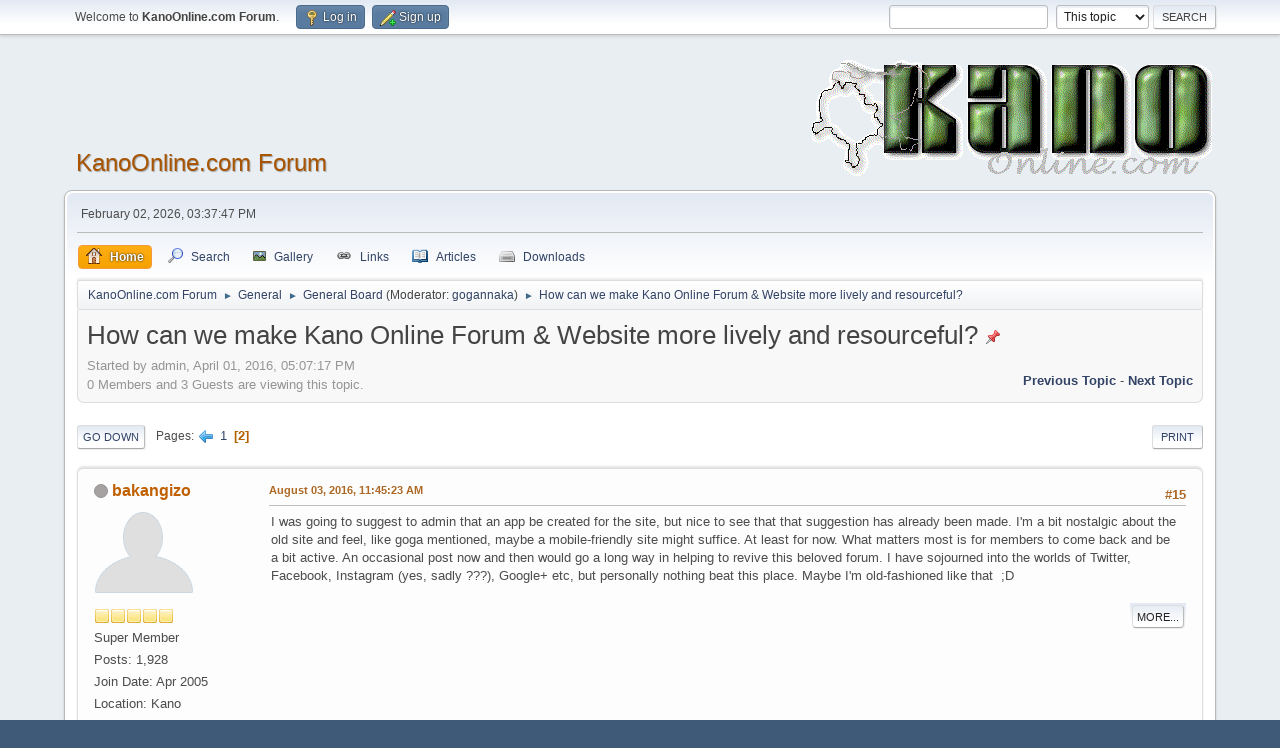

--- FILE ---
content_type: text/html; charset=UTF-8
request_url: https://kanoonline.com/smf/index.php?PHPSESSID=edbc3bcc997fbf8facf271d5ed60f04d;topic=5873.msg54124;sslRedirect
body_size: 9826
content:
<!DOCTYPE html>
<html lang="en-US">
<head>
	<meta charset="UTF-8">
	<link rel="stylesheet" href="https://kanoonline.com/smf/Themes/default/css/minified_961cc7d8719440ffe03aa954fba9a610.css?smf216_1769655390">
	<link rel="stylesheet" href="https://use.fontawesome.com/releases/v5.13.1/css/all.css" integrity="sha384-xxzQGERXS00kBmZW/6qxqJPyxW3UR0BPsL4c8ILaIWXva5kFi7TxkIIaMiKtqV1Q" crossorigin="anonymous">
	<style>
						.sceditor-button-bing div {
							background: url('https://kanoonline.com/smf/Themes/default/images/bbc/bing.png');
						}
						.sceditor-button-imdb div {
							background: url('https://kanoonline.com/smf/Themes/default/images/bbc/imdb.png');
						}
						.sceditor-button-google div {
							background: url('https://kanoonline.com/smf/Themes/default/images/bbc/google.png');
						}
	
	img.avatar { max-width: 120px !important; max-height: 120px !important; }
	
	.postarea .bbc_img, .list_posts .bbc_img, .post .inner .bbc_img, form#reported_posts .bbc_img, #preview_body .bbc_img { max-width: min(100%,826px); }
	
	.postarea .bbc_img, .list_posts .bbc_img, .post .inner .bbc_img, form#reported_posts .bbc_img, #preview_body .bbc_img { max-height: 584px; }
	
			.main_icons.poke::before {
				background-position: 0;
				background-image: url("https://kanoonline.com/smf/Themes/default/images/icons/poke.png");
				background-size: contain;
			}
		
	
	</style>
	<script>
		var smf_theme_url = "https://kanoonline.com/smf/Themes/default";
		var smf_default_theme_url = "https://kanoonline.com/smf/Themes/default";
		var smf_images_url = "https://kanoonline.com/smf/Themes/default/images";
		var smf_smileys_url = "https://kanoonline.com/smf/Smileys";
		var smf_smiley_sets = "";
		var smf_smiley_sets_default = "";
		var smf_avatars_url = "https://kanoonline.com/smf/avatars";
		var smf_scripturl = "https://kanoonline.com/smf/index.php?PHPSESSID=edbc3bcc997fbf8facf271d5ed60f04d&amp;";
		var smf_iso_case_folding = false;
		var smf_charset = "UTF-8";
		var smf_session_id = "da0d2eb6442a1a88798a9e2186e0b738";
		var smf_session_var = "bbc88f4e2bc0";
		var smf_member_id = 0;
		var ajax_notification_text = 'Loading...';
		var help_popup_heading_text = 'A little lost? Let me explain:';
		var banned_text = 'Sorry Guest, you are banned from using this forum!';
		var smf_txt_expand = 'Expand';
		var smf_txt_shrink = 'Shrink';
		var smf_collapseAlt = 'Hide';
		var smf_expandAlt = 'Show';
		var smf_quote_expand = false;
		var allow_xhjr_credentials = false;
	</script>
	<script src="https://ajax.googleapis.com/ajax/libs/jquery/3.6.3/jquery.min.js"></script>
	<script src="https://kanoonline.com/smf/Themes/default/scripts/jquery.sceditor.bbcode.min.js?smf216_1769655390"></script>
	<script src="https://kanoonline.com/smf/Themes/default/scripts/minified_a5ccbff8b3e2dd2659827cda6e45b793.js?smf216_1769655390"></script>
	<script src="https://kanoonline.com/smf/Themes/default/scripts/minified_88ea2c9cdf66d9abf181b9384e2547c8.js?smf216_1769655390" defer></script>
	<script>
		var smf_smileys_url = 'https://kanoonline.com/smf/Smileys/';
		var bbc_quote_from = 'Quote from';
		var bbc_quote = 'Quote';
		var bbc_search_on = 'on';
	var smf_you_sure ='Are you sure you want to do this?';
	</script>
	<title>How can we make Kano Online Forum &amp; Website more lively and resourceful? - Page 2</title>
	<meta name="viewport" content="width=device-width, initial-scale=1">
	<meta property="og:site_name" content="KanoOnline.com Forum">
	<meta property="og:title" content="How can we make Kano Online Forum &amp; Website more lively and resourceful? - Page 2">
	<meta name="keywords" content="KanoOnline.com, Forum, Kano, Nigeria">
	<meta property="og:url" content="https://kanoonline.com/smf/index.php?PHPSESSID=edbc3bcc997fbf8facf271d5ed60f04d&amp;topic=5873.15">
	<meta property="og:description" content="How can we make Kano Online Forum &amp; Website more lively and resourceful? - Page 2">
	<meta name="description" content="How can we make Kano Online Forum &amp; Website more lively and resourceful? - Page 2">
	<meta name="theme-color" content="#557EA0">
	<meta name="robots" content="noindex">
	<link rel="canonical" href="https://kanoonline.com/smf/index.php?topic=5873.15">
	<link rel="help" href="https://kanoonline.com/smf/index.php?PHPSESSID=edbc3bcc997fbf8facf271d5ed60f04d&amp;action=help">
	<link rel="contents" href="https://kanoonline.com/smf/index.php?PHPSESSID=edbc3bcc997fbf8facf271d5ed60f04d&amp;">
	<link rel="search" href="https://kanoonline.com/smf/index.php?PHPSESSID=edbc3bcc997fbf8facf271d5ed60f04d&amp;action=search">
	<link rel="alternate" type="application/rss+xml" title="KanoOnline.com Forum - RSS" href="https://kanoonline.com/smf/index.php?PHPSESSID=edbc3bcc997fbf8facf271d5ed60f04d&amp;action=.xml;type=rss2;board=1">
	<link rel="alternate" type="application/atom+xml" title="KanoOnline.com Forum - Atom" href="https://kanoonline.com/smf/index.php?PHPSESSID=edbc3bcc997fbf8facf271d5ed60f04d&amp;action=.xml;type=atom;board=1">
	<link rel="prev" href="https://kanoonline.com/smf/index.php?PHPSESSID=edbc3bcc997fbf8facf271d5ed60f04d&amp;topic=5873.0">
	<link rel="index" href="https://kanoonline.com/smf/index.php?PHPSESSID=edbc3bcc997fbf8facf271d5ed60f04d&amp;board=1.0"><style>.vv_special { display:none; }</style>
</head>
<body id="chrome" class="action_messageindex board_1">
<div id="footerfix">
	<div id="top_section">
		<div class="inner_wrap">
			<ul class="floatleft" id="top_info">
				<li class="welcome">
					Welcome to <strong>KanoOnline.com Forum</strong>.
				</li>
				<li class="button_login">
					<a href="https://kanoonline.com/smf/index.php?PHPSESSID=edbc3bcc997fbf8facf271d5ed60f04d&amp;action=login" class="open" onclick="return reqOverlayDiv(this.href, 'Log in', 'login');">
						<span class="main_icons login"></span>
						<span class="textmenu">Log in</span>
					</a>
				</li>
				<li class="button_signup">
					<a href="https://kanoonline.com/smf/index.php?PHPSESSID=edbc3bcc997fbf8facf271d5ed60f04d&amp;action=signup" class="open">
						<span class="main_icons regcenter"></span>
						<span class="textmenu">Sign up</span>
					</a>
				</li>
			</ul>
			<form id="search_form" class="floatright" action="https://kanoonline.com/smf/index.php?PHPSESSID=edbc3bcc997fbf8facf271d5ed60f04d&amp;action=search2" method="post" accept-charset="UTF-8">
				<input type="search" name="search" value="">&nbsp;
				<select name="search_selection">
					<option value="all">Entire forum </option>
					<option value="topic" selected>This topic</option>
					<option value="board">This board</option>
				</select>
				<input type="hidden" name="sd_topic" value="5873">
				<input type="submit" name="search2" value="Search" class="button">
				<input type="hidden" name="advanced" value="0">
			</form>
		</div><!-- .inner_wrap -->
	</div><!-- #top_section -->
	<div id="header">
		<h1 class="forumtitle">
			<a id="top" href="https://kanoonline.com/smf/index.php?PHPSESSID=edbc3bcc997fbf8facf271d5ed60f04d&amp;">KanoOnline.com Forum</a>
		</h1>
		<img id="smflogo" src="https://kanoonline.com/smf/Themes/default/images/smflogo.png" alt="Kano Online Forum" title="Kano Online Forum (Kaini Kano - ko a buhun barkono!)">
	</div>
	<div id="wrapper">
		<div id="upper_section">
			<div id="inner_section">
				<div id="inner_wrap" class="hide_720">
					<div class="user">
						<time datetime="2026-02-02T14:37:47Z">February 02, 2026, 03:37:47 PM</time>
					</div>
				</div>
				<a class="mobile_user_menu">
					<span class="menu_icon"></span>
					<span class="text_menu">Main Menu</span>
				</a>
				<div id="main_menu">
					<div id="mobile_user_menu" class="popup_container">
						<div class="popup_window description">
							<div class="popup_heading">Main Menu
								<a href="javascript:void(0);" class="main_icons hide_popup"></a>
							</div>
							
					<ul class="dropmenu menu_nav">
						<li class="button_home">
							<a class="active" href="https://kanoonline.com/smf/index.php?PHPSESSID=edbc3bcc997fbf8facf271d5ed60f04d&amp;">
								<span class="main_icons home"></span><span class="textmenu">Home</span>
							</a>
						</li>
						<li class="button_search">
							<a href="https://kanoonline.com/smf/index.php?PHPSESSID=edbc3bcc997fbf8facf271d5ed60f04d&amp;action=search">
								<span class="main_icons search"></span><span class="textmenu">Search</span>
							</a>
						</li>
						<li class="button_gallery">
							<a href="https://kanoonline.com/smf/index.php?PHPSESSID=edbc3bcc997fbf8facf271d5ed60f04d&amp;action=gallery">
								<img src="https://kanoonline.com/smf/Themes/default/images/gallery.png" alt=""><span class="textmenu">Gallery</span>
							</a>
						</li>
						<li class="button_links">
							<a href="https://kanoonline.com/smf/index.php?PHPSESSID=edbc3bcc997fbf8facf271d5ed60f04d&amp;action=links">
								<img src="https://kanoonline.com/smf/Themes/default/images/links.png" alt=""><span class="textmenu">Links</span>
							</a>
						</li>
						<li class="button_articles">
							<a href="https://kanoonline.com/smf/index.php?PHPSESSID=edbc3bcc997fbf8facf271d5ed60f04d&amp;action=articles">
								<img src="https://kanoonline.com/smf/Themes/default/images/articles.png" alt=""><span class="textmenu">Articles</span>
							</a>
						</li>
						<li class="button_downloads">
							<a href="https://kanoonline.com/smf/index.php?PHPSESSID=edbc3bcc997fbf8facf271d5ed60f04d&amp;action=downloads">
								<img src="https://kanoonline.com/smf/Themes/default/images/drive.png" alt=""><span class="textmenu">Downloads</span>
							</a>
						</li>
					</ul><!-- .menu_nav -->
						</div>
					</div>
				</div>
				<div class="navigate_section">
					<ul>
						<li>
							<a href="https://kanoonline.com/smf/index.php?PHPSESSID=edbc3bcc997fbf8facf271d5ed60f04d&amp;"><span>KanoOnline.com Forum</span></a>
						</li>
						<li>
							<span class="dividers"> &#9658; </span>
							<a href="https://kanoonline.com/smf/index.php?PHPSESSID=edbc3bcc997fbf8facf271d5ed60f04d&amp;#c2"><span>General</span></a>
						</li>
						<li>
							<span class="dividers"> &#9658; </span>
							<a href="https://kanoonline.com/smf/index.php?PHPSESSID=edbc3bcc997fbf8facf271d5ed60f04d&amp;board=1.0"><span>General Board</span></a> <span class="board_moderators">(Moderator: <a href="https://kanoonline.com/smf/index.php?PHPSESSID=edbc3bcc997fbf8facf271d5ed60f04d&amp;action=profile;u=396" title="Board Moderator">gogannaka</a>)</span>
						</li>
						<li class="last">
							<span class="dividers"> &#9658; </span>
							<a href="https://kanoonline.com/smf/index.php?PHPSESSID=edbc3bcc997fbf8facf271d5ed60f04d&amp;topic=5873.0"><span>How can we make Kano Online Forum &amp; Website more lively and resourceful?</span></a>
						</li>
					</ul>
				</div><!-- .navigate_section -->
			</div><!-- #inner_section -->
		</div><!-- #upper_section -->
		<div id="content_section">
			<div id="main_content_section">
		<div id="display_head" class="information">
			<h2 class="display_title">
				<span id="top_subject">How can we make Kano Online Forum &amp; Website more lively and resourceful?</span> <span class="main_icons sticky"></span>
			</h2>
			<p>Started by admin, April 01, 2016, 05:07:17 PM</p>
			<span class="nextlinks floatright"><a href="https://kanoonline.com/smf/index.php?PHPSESSID=edbc3bcc997fbf8facf271d5ed60f04d&amp;topic=5873.0;prev_next=prev#new">Previous topic</a> - <a href="https://kanoonline.com/smf/index.php?PHPSESSID=edbc3bcc997fbf8facf271d5ed60f04d&amp;topic=5873.0;prev_next=next#new">Next topic</a></span>
			<p>0 Members and 3 Guests are viewing this topic.
			</p>
		</div><!-- #display_head -->
		
		<div class="pagesection top">
			
		<div class="buttonlist floatright">
			
				<a class="button button_strip_print" href="https://kanoonline.com/smf/index.php?PHPSESSID=edbc3bcc997fbf8facf271d5ed60f04d&amp;action=printpage;topic=5873.0"  rel="nofollow">Print</a>
		</div>
			 
			<div class="pagelinks floatleft">
				<a href="#bot" class="button">Go Down</a>
				<span class="pages">Pages</span><a class="nav_page" href="https://kanoonline.com/smf/index.php?PHPSESSID=edbc3bcc997fbf8facf271d5ed60f04d&amp;topic=5873.0"><span class="main_icons previous_page"></span></a> <a class="nav_page" href="https://kanoonline.com/smf/index.php?PHPSESSID=edbc3bcc997fbf8facf271d5ed60f04d&amp;topic=5873.0">1</a> <span class="current_page">2</span> 
			</div>
		<div class="mobile_buttons floatright">
			<a class="button mobile_act">User actions</a>
			
		</div>
		</div>
		<div id="forumposts">
			<form action="https://kanoonline.com/smf/index.php?PHPSESSID=edbc3bcc997fbf8facf271d5ed60f04d&amp;action=quickmod2;topic=5873.15" method="post" accept-charset="UTF-8" name="quickModForm" id="quickModForm" onsubmit="return oQuickModify.bInEditMode ? oQuickModify.modifySave('da0d2eb6442a1a88798a9e2186e0b738', 'bbc88f4e2bc0') : false">
				<div class="windowbg" id="msg54018">
					
					<div class="post_wrapper">
						<div class="poster">
							<h4>
								<span class="off" title="Offline"></span>
								<a href="https://kanoonline.com/smf/index.php?PHPSESSID=edbc3bcc997fbf8facf271d5ed60f04d&amp;action=profile;u=1116" title="View the profile of bakangizo">bakangizo</a>
							</h4>
							<ul class="user_info">
								<li class="avatar">
									<a href="https://kanoonline.com/smf/index.php?PHPSESSID=edbc3bcc997fbf8facf271d5ed60f04d&amp;action=profile;u=1116"><img class="avatar" src="http://img390.imageshack.us/img390/3496/ripetizioniew0.jpg" alt=""></a>
								</li>
								<li class="icons"><img src="https://kanoonline.com/smf/Themes/default/images/membericons/icon.png" alt="*"><img src="https://kanoonline.com/smf/Themes/default/images/membericons/icon.png" alt="*"><img src="https://kanoonline.com/smf/Themes/default/images/membericons/icon.png" alt="*"><img src="https://kanoonline.com/smf/Themes/default/images/membericons/icon.png" alt="*"><img src="https://kanoonline.com/smf/Themes/default/images/membericons/icon.png" alt="*"></li>
								<li class="postgroup">Super Member</li>
								<li class="postcount">Posts: 1,928</li>
				       <li class="date_registered">Join Date: Apr 2005</li>
								<li class="custom cust_loca">Location: Kano</li>
								<li class="poster_ip">Logged</li>
							</ul>
						</div><!-- .poster -->
						<div class="postarea">
							<div class="keyinfo">
								<div id="subject_54018" class="subject_title subject_hidden">
									<a href="https://kanoonline.com/smf/index.php?PHPSESSID=edbc3bcc997fbf8facf271d5ed60f04d&amp;msg=54018" rel="nofollow">Re: How can we make Kano Online Forum &amp; Website more lively and resourceful?</a>
								</div>
								<span class="page_number floatright">#15</span>
								<div class="postinfo">
									<span class="messageicon"  style="position: absolute; z-index: -1;">
										<img src="https://kanoonline.com/smf/Themes/default/images/post/xx.png" alt="">
									</span>
									<a href="https://kanoonline.com/smf/index.php?PHPSESSID=edbc3bcc997fbf8facf271d5ed60f04d&amp;msg=54018" rel="nofollow" title="Reply #15 - Re: How can we make Kano Online Forum &amp; Website more lively and resourceful?" class="smalltext">August 03, 2016, 11:45:23 AM</a>
									<span class="spacer"></span>
									<span class="smalltext modified floatright" id="modified_54018">
									</span>
								</div>
								<div id="msg_54018_quick_mod"></div>
							</div><!-- .keyinfo -->
							<div class="post">
								<div class="inner" data-msgid="54018" id="msg_54018">
									I was going to suggest to admin that an app be created for the site, but nice to see that that suggestion has already been made. I'm a bit nostalgic about the old site and feel, like goga mentioned, maybe a mobile-friendly site might suffice. At least for now. What matters most is for members to come back and be a bit active. An occasional post now and then would go a long way in helping to revive this beloved forum. I have sojourned into the worlds of Twitter, Facebook, Instagram (yes, sadly ???), Google+ etc, but personally nothing beat this place. Maybe I'm old-fashioned like that&nbsp; ;D
								</div>
							</div><!-- .post -->
							<div class="under_message">
								<ul class="floatleft">
								</ul>
		<ul class="quickbuttons quickbuttons_post">
			<li class="post_options">
				<a href="javascript:void(0);">More...</a>
				<ul>
			<li>
				<a href="https://t.me/share/url?url=https%3A%2F%2Fkanoonline.com%2Fsmf%2Findex.php%3Fmsg%3D54018">
					<img style="width: 20px; margin-bottom: -5px;" src="https://kanoonline.com/smf/Themes/default/images/icons/Telegram.png">Share
				</a>
			</li>
			<li>
				<a href="https://api.whatsapp.com/send?text=https%3A%2F%2Fkanoonline.com%2Fsmf%2Findex.php%3Fmsg%3D54018">
					<img style="width: 20px; margin-bottom: -5px;" src="https://kanoonline.com/smf/Themes/default/images/icons/Whatsapp.png">Share
				</a>
			</li>
				</ul>
			</li>
		</ul><!-- .quickbuttons -->
							</div><!-- .under_message -->
						</div><!-- .postarea -->
						<div class="moderatorbar">
						</div><!-- .moderatorbar -->
					</div><!-- .post_wrapper -->
				</div><!-- $message[css_class] -->
				<hr class="post_separator">
				<div class="windowbg" id="msg54032">
					
					
					<div class="post_wrapper">
						<div class="poster">
							<h4>
								<span class="off" title="Offline"></span>
								<a href="https://kanoonline.com/smf/index.php?PHPSESSID=edbc3bcc997fbf8facf271d5ed60f04d&amp;action=profile;u=56940" title="View the profile of Alex25">Alex25</a>
							</h4>
							<ul class="user_info">
								<li class="avatar">
									<a href="https://kanoonline.com/smf/index.php?PHPSESSID=edbc3bcc997fbf8facf271d5ed60f04d&amp;action=profile;u=56940"><img class="avatar" src="https://kanoonline.com/smf/avatars/default.png" alt=""></a>
								</li>
								<li class="icons"><img src="https://kanoonline.com/smf/Themes/default/images/membericons/icon.png" alt="*"></li>
								<li class="postgroup">Member</li>
								<li class="postcount">Posts: 1</li>
				       <li class="date_registered">Join Date: Aug 2016</li>
								<li class="poster_ip">Logged</li>
							</ul>
						</div><!-- .poster -->
						<div class="postarea">
							<div class="keyinfo">
								<div id="subject_54032" class="subject_title subject_hidden">
									<a href="https://kanoonline.com/smf/index.php?PHPSESSID=edbc3bcc997fbf8facf271d5ed60f04d&amp;msg=54032" rel="nofollow">Re: How can we make Kano Online Forum &amp; Website more lively and resourceful?</a>
								</div>
								<span class="page_number floatright">#16</span>
								<div class="postinfo">
									<span class="messageicon"  style="position: absolute; z-index: -1;">
										<img src="https://kanoonline.com/smf/Themes/default/images/post/xx.png" alt="">
									</span>
									<a href="https://kanoonline.com/smf/index.php?PHPSESSID=edbc3bcc997fbf8facf271d5ed60f04d&amp;msg=54032" rel="nofollow" title="Reply #16 - Re: How can we make Kano Online Forum &amp; Website more lively and resourceful?" class="smalltext">August 30, 2016, 08:05:19 PM</a>
									<span class="spacer"></span>
									<span class="smalltext modified floatright" id="modified_54032">
									</span>
								</div>
								<div id="msg_54032_quick_mod"></div>
							</div><!-- .keyinfo -->
							<div class="post">
								<div class="inner" data-msgid="54032" id="msg_54032">
									the front page needs to have a list of the most active or latest posts
								</div>
							</div><!-- .post -->
							<div class="under_message">
								<ul class="floatleft">
								</ul>
		<ul class="quickbuttons quickbuttons_post">
			<li class="post_options">
				<a href="javascript:void(0);">More...</a>
				<ul>
			<li>
				<a href="https://t.me/share/url?url=https%3A%2F%2Fkanoonline.com%2Fsmf%2Findex.php%3Fmsg%3D54032">
					<img style="width: 20px; margin-bottom: -5px;" src="https://kanoonline.com/smf/Themes/default/images/icons/Telegram.png">Share
				</a>
			</li>
			<li>
				<a href="https://api.whatsapp.com/send?text=https%3A%2F%2Fkanoonline.com%2Fsmf%2Findex.php%3Fmsg%3D54032">
					<img style="width: 20px; margin-bottom: -5px;" src="https://kanoonline.com/smf/Themes/default/images/icons/Whatsapp.png">Share
				</a>
			</li>
				</ul>
			</li>
		</ul><!-- .quickbuttons -->
							</div><!-- .under_message -->
						</div><!-- .postarea -->
						<div class="moderatorbar">
							<div class="signature" id="msg_54032_signature">
								my <a href="https://meetwife.com/blog/category-dating-tips/post-what-do-russian-women-think-about-family-and-relationships/" class="bbc_link" target="_blank" rel="noopener">blog</a>
							</div>
						</div><!-- .moderatorbar -->
					</div><!-- .post_wrapper -->
				</div><!-- $message[css_class] -->
				<hr class="post_separator">
				<div class="windowbg" id="msg54123">
					
					
					<div class="post_wrapper">
						<div class="poster">
							<h4>
								<span class="off" title="Offline"></span>
								<a href="https://kanoonline.com/smf/index.php?PHPSESSID=edbc3bcc997fbf8facf271d5ed60f04d&amp;action=profile;u=57040" title="View the profile of Gwanki">Gwanki</a>
							</h4>
							<ul class="user_info">
								<li class="avatar">
									<a href="https://kanoonline.com/smf/index.php?PHPSESSID=edbc3bcc997fbf8facf271d5ed60f04d&amp;action=profile;u=57040"><img class="avatar" src="https://kanoonline.com/smf/avatars/default.png" alt=""></a>
								</li>
								<li class="icons"><img src="https://kanoonline.com/smf/Themes/default/images/membericons/icon.png" alt="*"></li>
								<li class="postgroup">Member</li>
								<li class="postcount">Posts: 5</li>
				       <li class="date_registered">Join Date: Mar 2017</li>
								<li class="poster_ip">Logged</li>
							</ul>
						</div><!-- .poster -->
						<div class="postarea">
							<div class="keyinfo">
								<div id="subject_54123" class="subject_title subject_hidden">
									<a href="https://kanoonline.com/smf/index.php?PHPSESSID=edbc3bcc997fbf8facf271d5ed60f04d&amp;msg=54123" rel="nofollow">Re: How can we make Kano Online Forum &amp; Website more lively and resourceful?</a>
								</div>
								<span class="page_number floatright">#17</span>
								<div class="postinfo">
									<span class="messageicon"  style="position: absolute; z-index: -1;">
										<img src="https://kanoonline.com/smf/Themes/default/images/post/xx.png" alt="">
									</span>
									<a href="https://kanoonline.com/smf/index.php?PHPSESSID=edbc3bcc997fbf8facf271d5ed60f04d&amp;msg=54123" rel="nofollow" title="Reply #17 - Re: How can we make Kano Online Forum &amp; Website more lively and resourceful?" class="smalltext">August 17, 2017, 04:32:37 PM</a>
									<span class="spacer"></span>
									<span class="smalltext modified floatright" id="modified_54123">
									</span>
								</div>
								<div id="msg_54123_quick_mod"></div>
							</div><!-- .keyinfo -->
							<div class="post">
								<div class="inner" data-msgid="54123" id="msg_54123">
									I am Abubakar A Gwanki :o I knew this website since last 2 years ago. But still I have many questions about this website.<br />Why this website is named Kano Onlineâ" <br />Is this website Kano state government ownedâ" <br />If not so Who is the ownerâ" <br />Answer please 
								</div>
							</div><!-- .post -->
							<div class="under_message">
								<ul class="floatleft">
								</ul>
		<ul class="quickbuttons quickbuttons_post">
			<li class="post_options">
				<a href="javascript:void(0);">More...</a>
				<ul>
			<li>
				<a href="https://t.me/share/url?url=https%3A%2F%2Fkanoonline.com%2Fsmf%2Findex.php%3Fmsg%3D54123">
					<img style="width: 20px; margin-bottom: -5px;" src="https://kanoonline.com/smf/Themes/default/images/icons/Telegram.png">Share
				</a>
			</li>
			<li>
				<a href="https://api.whatsapp.com/send?text=https%3A%2F%2Fkanoonline.com%2Fsmf%2Findex.php%3Fmsg%3D54123">
					<img style="width: 20px; margin-bottom: -5px;" src="https://kanoonline.com/smf/Themes/default/images/icons/Whatsapp.png">Share
				</a>
			</li>
				</ul>
			</li>
		</ul><!-- .quickbuttons -->
							</div><!-- .under_message -->
						</div><!-- .postarea -->
						<div class="moderatorbar">
						</div><!-- .moderatorbar -->
					</div><!-- .post_wrapper -->
				</div><!-- $message[css_class] -->
				<hr class="post_separator">
				<div class="windowbg" id="msg54124">
					
					<a id="new"></a>
					<div class="post_wrapper">
						<div class="poster">
							<h4>
								<span class="off" title="Offline"></span>
								<a href="https://kanoonline.com/smf/index.php?PHPSESSID=edbc3bcc997fbf8facf271d5ed60f04d&amp;action=profile;u=1" title="View the profile of admin">admin</a>
							</h4>
							<ul class="user_info">
								<li class="membergroup">Administrator</li>
								<li class="avatar">
									<a href="https://kanoonline.com/smf/index.php?PHPSESSID=edbc3bcc997fbf8facf271d5ed60f04d&amp;action=profile;u=1"><img class="avatar" src="http://www.kanoonline.com/samples/qs-corp_logo.jpg" alt=""></a>
								</li>
								<li class="icons"><img src="https://kanoonline.com/smf/Themes/default/images/membericons/iconadmin.png" alt="*"><img src="https://kanoonline.com/smf/Themes/default/images/membericons/iconadmin.png" alt="*"><img src="https://kanoonline.com/smf/Themes/default/images/membericons/iconadmin.png" alt="*"><img src="https://kanoonline.com/smf/Themes/default/images/membericons/iconadmin.png" alt="*"><img src="https://kanoonline.com/smf/Themes/default/images/membericons/iconadmin.png" alt="*"></li>
								<li class="postgroup">Super Member</li>
								<li class="postcount">Posts: 661</li>
				       <li class="date_registered">Join Date: Apr 2004</li>
								<li class="profile">
									<ol class="profile_icons">
										<li><a href="http://www.qs-corp.com" title="http://www.qs-corp.com" target="_blank" rel="noopener"><span class="main_icons www centericon" title="http://www.qs-corp.com"></span></a></li>
									</ol>
								</li><!-- .profile -->
								<li class="custom cust_loca">Location: Kano, Nigeria.</li>
								<li class="poster_ip">Logged</li>
							</ul>
						</div><!-- .poster -->
						<div class="postarea">
							<div class="keyinfo">
								<div id="subject_54124" class="subject_title subject_hidden">
									<a href="https://kanoonline.com/smf/index.php?PHPSESSID=edbc3bcc997fbf8facf271d5ed60f04d&amp;msg=54124" rel="nofollow">Re: How can we make Kano Online Forum &amp; Website more lively and resourceful?</a>
								</div>
								<span class="page_number floatright">#18</span>
								<div class="postinfo">
									<span class="messageicon"  style="position: absolute; z-index: -1;">
										<img src="https://kanoonline.com/smf/Themes/default/images/post/xx.png" alt="">
									</span>
									<a href="https://kanoonline.com/smf/index.php?PHPSESSID=edbc3bcc997fbf8facf271d5ed60f04d&amp;msg=54124" rel="nofollow" title="Reply #18 - Re: How can we make Kano Online Forum &amp; Website more lively and resourceful?" class="smalltext">August 20, 2017, 04:30:00 PM</a>
									<span class="spacer"></span>
									<span class="smalltext modified floatright" id="modified_54124">
									</span>
								</div>
								<div id="msg_54124_quick_mod"></div>
							</div><!-- .keyinfo -->
							<div class="post">
								<div class="inner" data-msgid="54124" id="msg_54124">
									Gwanki,<br /><br />This website is not owned by Kano State Government.<br /> {This web site contains information about and regarding among others, present-day Kano State of Nigeria. However, the information here is not necessarily sanctioned by or is not an official information from the Government of Kano State of Nigeria.} <br />
								</div>
							</div><!-- .post -->
							<div class="under_message">
								<ul class="floatleft">
								</ul>
		<ul class="quickbuttons quickbuttons_post">
			<li class="post_options">
				<a href="javascript:void(0);">More...</a>
				<ul>
			<li>
				<a href="https://t.me/share/url?url=https%3A%2F%2Fkanoonline.com%2Fsmf%2Findex.php%3Fmsg%3D54124">
					<img style="width: 20px; margin-bottom: -5px;" src="https://kanoonline.com/smf/Themes/default/images/icons/Telegram.png">Share
				</a>
			</li>
			<li>
				<a href="https://api.whatsapp.com/send?text=https%3A%2F%2Fkanoonline.com%2Fsmf%2Findex.php%3Fmsg%3D54124">
					<img style="width: 20px; margin-bottom: -5px;" src="https://kanoonline.com/smf/Themes/default/images/icons/Whatsapp.png">Share
				</a>
			</li>
				</ul>
			</li>
		</ul><!-- .quickbuttons -->
							</div><!-- .under_message -->
						</div><!-- .postarea -->
						<div class="moderatorbar">
							<div class="signature" id="msg_54124_signature">
								<i><b>Kaini Kano ko a buhun barkono!!!<b></b></b></i>
							</div>
						</div><!-- .moderatorbar -->
					</div><!-- .post_wrapper -->
				</div><!-- $message[css_class] -->
				<hr class="post_separator">
				<div class="windowbg" id="msg54227">
					
					
					<div class="post_wrapper">
						<div class="poster">
							<h4>
								<span class="off" title="Offline"></span>
								<a href="https://kanoonline.com/smf/index.php?PHPSESSID=edbc3bcc997fbf8facf271d5ed60f04d&amp;action=profile;u=57218" title="View the profile of paretomaster">paretomaster</a>
							</h4>
							<ul class="user_info">
								<li class="avatar">
									<a href="https://kanoonline.com/smf/index.php?PHPSESSID=edbc3bcc997fbf8facf271d5ed60f04d&amp;action=profile;u=57218"><img class="avatar" src="https://kanoonline.com/smf/custom_avatar/avatar_57218_1509875813.png" alt=""></a>
								</li>
								<li class="icons"><img src="https://kanoonline.com/smf/Themes/default/images/membericons/icon.png" alt="*"></li>
								<li class="postgroup">Member</li>
								<li class="postcount">Posts: 3</li>
								<li class="blurb">Wanna be friend! ?</li>
				       <li class="date_registered">Join Date: Nov 2017</li>
								<li class="im_icons">
									<ol>
										<li class="custom cust_gender"><span class=" main_icons gender_0" title="Male"></span></li>
									</ol>
								</li>
								<li class="custom cust_loca">Location: Abuja</li>
								<li class="poster_ip">Logged</li>
							</ul>
						</div><!-- .poster -->
						<div class="postarea">
							<div class="keyinfo">
								<div id="subject_54227" class="subject_title subject_hidden">
									<a href="https://kanoonline.com/smf/index.php?PHPSESSID=edbc3bcc997fbf8facf271d5ed60f04d&amp;msg=54227" rel="nofollow">Re: How can we make Kano Online Forum &amp; Website more lively and resourceful?</a>
								</div>
								<span class="page_number floatright">#19</span>
								<div class="postinfo">
									<span class="messageicon"  style="position: absolute; z-index: -1;">
										<img src="https://kanoonline.com/smf/Themes/default/images/post/xx.png" alt="">
									</span>
									<a href="https://kanoonline.com/smf/index.php?PHPSESSID=edbc3bcc997fbf8facf271d5ed60f04d&amp;msg=54227" rel="nofollow" title="Reply #19 - Re: How can we make Kano Online Forum &amp; Website more lively and resourceful?" class="smalltext">November 06, 2017, 02:20:15 PM</a>
									<span class="spacer"></span>
									<span class="smalltext modified floatright" id="modified_54227">
									</span>
								</div>
								<div id="msg_54227_quick_mod"></div>
							</div><!-- .keyinfo -->
							<div class="post">
								<div class="inner" data-msgid="54227" id="msg_54227">
									<blockquote class="bbc_standard_quote"><cite><a href="https://kanoonline.com/smf/index.php?PHPSESSID=edbc3bcc997fbf8facf271d5ed60f04d&amp;topic=5873.msg53912#msg53912">Quote from: gogannaka on April 05, 2016, 12:19:14 PM</a></cite><br />I believe the front page needs to have a list of the most active or latest posts. There needs to be active moderators that will edit content or be responsible for displaying hot topics for discussion. This would save the user the trouble to go through different sub-boards searching for topics to discuss.<br /><br />More suggestions coming<br /></blockquote><br />That's correct,&nbsp; you can view site like Nairaland to implement this modifications. <br /><br />And if possible,&nbsp; the name kanoonline be change to reflect&nbsp; do things encompassing the whole North or Arewa. .<br /><br />Are moderators still needed? 
								</div>
							</div><!-- .post -->
							<div class="under_message">
								<ul class="floatleft">
								</ul>
		<ul class="quickbuttons quickbuttons_post">
			<li class="post_options">
				<a href="javascript:void(0);">More...</a>
				<ul>
			<li>
				<a href="https://t.me/share/url?url=https%3A%2F%2Fkanoonline.com%2Fsmf%2Findex.php%3Fmsg%3D54227">
					<img style="width: 20px; margin-bottom: -5px;" src="https://kanoonline.com/smf/Themes/default/images/icons/Telegram.png">Share
				</a>
			</li>
			<li>
				<a href="https://api.whatsapp.com/send?text=https%3A%2F%2Fkanoonline.com%2Fsmf%2Findex.php%3Fmsg%3D54227">
					<img style="width: 20px; margin-bottom: -5px;" src="https://kanoonline.com/smf/Themes/default/images/icons/Whatsapp.png">Share
				</a>
			</li>
				</ul>
			</li>
		</ul><!-- .quickbuttons -->
							</div><!-- .under_message -->
						</div><!-- .postarea -->
						<div class="moderatorbar">
							<div class="signature" id="msg_54227_signature">
								Enjoy every moment in life, cos the gift of life is life itself.. ..
							</div>
						</div><!-- .moderatorbar -->
					</div><!-- .post_wrapper -->
				</div><!-- $message[css_class] -->
				<hr class="post_separator">
				<div class="windowbg" id="msg54228">
					
					
					<div class="post_wrapper">
						<div class="poster">
							<h4>
								<span class="off" title="Offline"></span>
								<a href="https://kanoonline.com/smf/index.php?PHPSESSID=edbc3bcc997fbf8facf271d5ed60f04d&amp;action=profile;u=1" title="View the profile of admin">admin</a>
							</h4>
							<ul class="user_info">
								<li class="membergroup">Administrator</li>
								<li class="avatar">
									<a href="https://kanoonline.com/smf/index.php?PHPSESSID=edbc3bcc997fbf8facf271d5ed60f04d&amp;action=profile;u=1"><img class="avatar" src="http://www.kanoonline.com/samples/qs-corp_logo.jpg" alt=""></a>
								</li>
								<li class="icons"><img src="https://kanoonline.com/smf/Themes/default/images/membericons/iconadmin.png" alt="*"><img src="https://kanoonline.com/smf/Themes/default/images/membericons/iconadmin.png" alt="*"><img src="https://kanoonline.com/smf/Themes/default/images/membericons/iconadmin.png" alt="*"><img src="https://kanoonline.com/smf/Themes/default/images/membericons/iconadmin.png" alt="*"><img src="https://kanoonline.com/smf/Themes/default/images/membericons/iconadmin.png" alt="*"></li>
								<li class="postgroup">Super Member</li>
								<li class="postcount">Posts: 661</li>
				       <li class="date_registered">Join Date: Apr 2004</li>
								<li class="profile">
									<ol class="profile_icons">
										<li><a href="http://www.qs-corp.com" title="http://www.qs-corp.com" target="_blank" rel="noopener"><span class="main_icons www centericon" title="http://www.qs-corp.com"></span></a></li>
									</ol>
								</li><!-- .profile -->
								<li class="custom cust_loca">Location: Kano, Nigeria.</li>
								<li class="poster_ip">Logged</li>
							</ul>
						</div><!-- .poster -->
						<div class="postarea">
							<div class="keyinfo">
								<div id="subject_54228" class="subject_title subject_hidden">
									<a href="https://kanoonline.com/smf/index.php?PHPSESSID=edbc3bcc997fbf8facf271d5ed60f04d&amp;msg=54228" rel="nofollow">Re: How can we make Kano Online Forum &amp; Website more lively and resourceful?</a>
								</div>
								<span class="page_number floatright">#20</span>
								<div class="postinfo">
									<span class="messageicon"  style="position: absolute; z-index: -1;">
										<img src="https://kanoonline.com/smf/Themes/default/images/post/xx.png" alt="">
									</span>
									<a href="https://kanoonline.com/smf/index.php?PHPSESSID=edbc3bcc997fbf8facf271d5ed60f04d&amp;msg=54228" rel="nofollow" title="Reply #20 - Re: How can we make Kano Online Forum &amp; Website more lively and resourceful?" class="smalltext">November 07, 2017, 02:37:37 PM</a>
									<span class="spacer"></span>
									<span class="smalltext modified floatright" id="modified_54228">
									</span>
								</div>
								<div id="msg_54228_quick_mod"></div>
							</div><!-- .keyinfo -->
							<div class="post">
								<div class="inner" data-msgid="54228" id="msg_54228">
									Thanks for your suggestions. Do you have any recommendation of names?
								</div>
							</div><!-- .post -->
							<div class="under_message">
								<ul class="floatleft">
								</ul>
		<ul class="quickbuttons quickbuttons_post">
			<li class="post_options">
				<a href="javascript:void(0);">More...</a>
				<ul>
			<li>
				<a href="https://t.me/share/url?url=https%3A%2F%2Fkanoonline.com%2Fsmf%2Findex.php%3Fmsg%3D54228">
					<img style="width: 20px; margin-bottom: -5px;" src="https://kanoonline.com/smf/Themes/default/images/icons/Telegram.png">Share
				</a>
			</li>
			<li>
				<a href="https://api.whatsapp.com/send?text=https%3A%2F%2Fkanoonline.com%2Fsmf%2Findex.php%3Fmsg%3D54228">
					<img style="width: 20px; margin-bottom: -5px;" src="https://kanoonline.com/smf/Themes/default/images/icons/Whatsapp.png">Share
				</a>
			</li>
				</ul>
			</li>
		</ul><!-- .quickbuttons -->
							</div><!-- .under_message -->
						</div><!-- .postarea -->
						<div class="moderatorbar">
							<div class="signature" id="msg_54228_signature">
								<i><b>Kaini Kano ko a buhun barkono!!!<b></b></b></i>
							</div>
						</div><!-- .moderatorbar -->
					</div><!-- .post_wrapper -->
				</div><!-- $message[css_class] -->
				<hr class="post_separator">
				<div class="windowbg" id="msg54229">
					
					
					<div class="post_wrapper">
						<div class="poster">
							<h4>
								<span class="off" title="Offline"></span>
								<a href="https://kanoonline.com/smf/index.php?PHPSESSID=edbc3bcc997fbf8facf271d5ed60f04d&amp;action=profile;u=57218" title="View the profile of paretomaster">paretomaster</a>
							</h4>
							<ul class="user_info">
								<li class="avatar">
									<a href="https://kanoonline.com/smf/index.php?PHPSESSID=edbc3bcc997fbf8facf271d5ed60f04d&amp;action=profile;u=57218"><img class="avatar" src="https://kanoonline.com/smf/custom_avatar/avatar_57218_1509875813.png" alt=""></a>
								</li>
								<li class="icons"><img src="https://kanoonline.com/smf/Themes/default/images/membericons/icon.png" alt="*"></li>
								<li class="postgroup">Member</li>
								<li class="postcount">Posts: 3</li>
								<li class="blurb">Wanna be friend! ?</li>
				       <li class="date_registered">Join Date: Nov 2017</li>
								<li class="im_icons">
									<ol>
										<li class="custom cust_gender"><span class=" main_icons gender_0" title="Male"></span></li>
									</ol>
								</li>
								<li class="custom cust_loca">Location: Abuja</li>
								<li class="poster_ip">Logged</li>
							</ul>
						</div><!-- .poster -->
						<div class="postarea">
							<div class="keyinfo">
								<div id="subject_54229" class="subject_title subject_hidden">
									<a href="https://kanoonline.com/smf/index.php?PHPSESSID=edbc3bcc997fbf8facf271d5ed60f04d&amp;msg=54229" rel="nofollow">Re: How can we make Kano Online Forum &amp; Website more lively and resourceful?</a>
								</div>
								<span class="page_number floatright">#21</span>
								<div class="postinfo">
									<span class="messageicon"  style="position: absolute; z-index: -1;">
										<img src="https://kanoonline.com/smf/Themes/default/images/post/xx.png" alt="">
									</span>
									<a href="https://kanoonline.com/smf/index.php?PHPSESSID=edbc3bcc997fbf8facf271d5ed60f04d&amp;msg=54229" rel="nofollow" title="Reply #21 - Re: How can we make Kano Online Forum &amp; Website more lively and resourceful?" class="smalltext">November 07, 2017, 07:30:06 PM</a>
									<span class="spacer"></span>
									<span class="smalltext modified floatright" id="modified_54229">
									</span>
								</div>
								<div id="msg_54229_quick_mod"></div>
							</div><!-- .keyinfo -->
							<div class="post">
								<div class="inner" data-msgid="54229" id="msg_54229">
									Arewaforum,&nbsp; it also depends on what we seek to achieve,&nbsp; if we give it a name reflecting North only,&nbsp; won't other non Northerners think we r being sectional? <br /><br />I other to carry more people along,&nbsp; let's look for a unifying name.. ..<br /><br />Pls tell those in charge to look at Nairaland,&nbsp; and build the site with similar features. ...<br /><br />We seriously need a drink t page with updateefron time to time. <br /><br />Please I will like to know if moderators are needed.. 
								</div>
							</div><!-- .post -->
							<div class="under_message">
								<ul class="floatleft">
								</ul>
		<ul class="quickbuttons quickbuttons_post">
			<li class="post_options">
				<a href="javascript:void(0);">More...</a>
				<ul>
			<li>
				<a href="https://t.me/share/url?url=https%3A%2F%2Fkanoonline.com%2Fsmf%2Findex.php%3Fmsg%3D54229">
					<img style="width: 20px; margin-bottom: -5px;" src="https://kanoonline.com/smf/Themes/default/images/icons/Telegram.png">Share
				</a>
			</li>
			<li>
				<a href="https://api.whatsapp.com/send?text=https%3A%2F%2Fkanoonline.com%2Fsmf%2Findex.php%3Fmsg%3D54229">
					<img style="width: 20px; margin-bottom: -5px;" src="https://kanoonline.com/smf/Themes/default/images/icons/Whatsapp.png">Share
				</a>
			</li>
				</ul>
			</li>
		</ul><!-- .quickbuttons -->
							</div><!-- .under_message -->
						</div><!-- .postarea -->
						<div class="moderatorbar">
							<div class="signature" id="msg_54229_signature">
								Enjoy every moment in life, cos the gift of life is life itself.. ..
							</div>
						</div><!-- .moderatorbar -->
					</div><!-- .post_wrapper -->
				</div><!-- $message[css_class] -->
				<hr class="post_separator">
				<div class="windowbg" id="msg54230">
					
					
					<div class="post_wrapper">
						<div class="poster">
							<h4>
								<span class="off" title="Offline"></span>
								<a href="https://kanoonline.com/smf/index.php?PHPSESSID=edbc3bcc997fbf8facf271d5ed60f04d&amp;action=profile;u=1" title="View the profile of admin">admin</a>
							</h4>
							<ul class="user_info">
								<li class="membergroup">Administrator</li>
								<li class="avatar">
									<a href="https://kanoonline.com/smf/index.php?PHPSESSID=edbc3bcc997fbf8facf271d5ed60f04d&amp;action=profile;u=1"><img class="avatar" src="http://www.kanoonline.com/samples/qs-corp_logo.jpg" alt=""></a>
								</li>
								<li class="icons"><img src="https://kanoonline.com/smf/Themes/default/images/membericons/iconadmin.png" alt="*"><img src="https://kanoonline.com/smf/Themes/default/images/membericons/iconadmin.png" alt="*"><img src="https://kanoonline.com/smf/Themes/default/images/membericons/iconadmin.png" alt="*"><img src="https://kanoonline.com/smf/Themes/default/images/membericons/iconadmin.png" alt="*"><img src="https://kanoonline.com/smf/Themes/default/images/membericons/iconadmin.png" alt="*"></li>
								<li class="postgroup">Super Member</li>
								<li class="postcount">Posts: 661</li>
				       <li class="date_registered">Join Date: Apr 2004</li>
								<li class="profile">
									<ol class="profile_icons">
										<li><a href="http://www.qs-corp.com" title="http://www.qs-corp.com" target="_blank" rel="noopener"><span class="main_icons www centericon" title="http://www.qs-corp.com"></span></a></li>
									</ol>
								</li><!-- .profile -->
								<li class="custom cust_loca">Location: Kano, Nigeria.</li>
								<li class="poster_ip">Logged</li>
							</ul>
						</div><!-- .poster -->
						<div class="postarea">
							<div class="keyinfo">
								<div id="subject_54230" class="subject_title subject_hidden">
									<a href="https://kanoonline.com/smf/index.php?PHPSESSID=edbc3bcc997fbf8facf271d5ed60f04d&amp;msg=54230" rel="nofollow">Re: How can we make Kano Online Forum &amp; Website more lively and resourceful?</a>
								</div>
								<span class="page_number floatright">#22</span>
								<div class="postinfo">
									<span class="messageicon"  style="position: absolute; z-index: -1;">
										<img src="https://kanoonline.com/smf/Themes/default/images/post/xx.png" alt="">
									</span>
									<a href="https://kanoonline.com/smf/index.php?PHPSESSID=edbc3bcc997fbf8facf271d5ed60f04d&amp;msg=54230" rel="nofollow" title="Reply #22 - Re: How can we make Kano Online Forum &amp; Website more lively and resourceful?" class="smalltext">November 10, 2017, 03:14:08 AM</a>
									<span class="spacer"></span>
									<span class="smalltext modified floatright" id="modified_54230">
									</span>
								</div>
								<div id="msg_54230_quick_mod"></div>
							</div><!-- .keyinfo -->
							<div class="post">
								<div class="inner" data-msgid="54230" id="msg_54230">
									Very good suggestions. Thanks a lot.
								</div>
							</div><!-- .post -->
							<div class="under_message">
								<ul class="floatleft">
								</ul>
		<ul class="quickbuttons quickbuttons_post">
			<li class="post_options">
				<a href="javascript:void(0);">More...</a>
				<ul>
			<li>
				<a href="https://t.me/share/url?url=https%3A%2F%2Fkanoonline.com%2Fsmf%2Findex.php%3Fmsg%3D54230">
					<img style="width: 20px; margin-bottom: -5px;" src="https://kanoonline.com/smf/Themes/default/images/icons/Telegram.png">Share
				</a>
			</li>
			<li>
				<a href="https://api.whatsapp.com/send?text=https%3A%2F%2Fkanoonline.com%2Fsmf%2Findex.php%3Fmsg%3D54230">
					<img style="width: 20px; margin-bottom: -5px;" src="https://kanoonline.com/smf/Themes/default/images/icons/Whatsapp.png">Share
				</a>
			</li>
				</ul>
			</li>
		</ul><!-- .quickbuttons -->
							</div><!-- .under_message -->
						</div><!-- .postarea -->
						<div class="moderatorbar">
							<div class="signature" id="msg_54230_signature">
								<i><b>Kaini Kano ko a buhun barkono!!!<b></b></b></i>
							</div>
						</div><!-- .moderatorbar -->
					</div><!-- .post_wrapper -->
				</div><!-- $message[css_class] -->
				<hr class="post_separator">
				<div class="windowbg" id="msg54498">
					
					
					<div class="post_wrapper">
						<div class="poster">
							<h4>
								<span class="off" title="Offline"></span>
								<a href="https://kanoonline.com/smf/index.php?PHPSESSID=edbc3bcc997fbf8facf271d5ed60f04d&amp;action=profile;u=27" title="View the profile of kilishi">kilishi</a>
							</h4>
							<ul class="user_info">
								<li class="membergroup">Returned mails</li>
								<li class="avatar">
									<a href="https://kanoonline.com/smf/index.php?PHPSESSID=edbc3bcc997fbf8facf271d5ed60f04d&amp;action=profile;u=27"><img class="avatar" src="https://kanoonline.com/smf/avatars/allery/YaBB_SE/Looney_Tunes_-_Baby_Mouse.gif" alt=""></a>
								</li>
								<li class="icons"><img src="https://kanoonline.com/smf/Themes/default/images/membericons/icon.png" alt="*"></li>
								<li class="postgroup">Sr. Member</li>
								<li class="postcount">Posts: 302</li>
				       <li class="date_registered">Join Date: Jul 2003</li>
								<li class="custom cust_loca">Location: everywhere</li>
								<li class="poster_ip">Logged</li>
							</ul>
						</div><!-- .poster -->
						<div class="postarea">
							<div class="keyinfo">
								<div id="subject_54498" class="subject_title subject_hidden">
									<a href="https://kanoonline.com/smf/index.php?PHPSESSID=edbc3bcc997fbf8facf271d5ed60f04d&amp;msg=54498" rel="nofollow">Re: How can we make Kano Online Forum &amp; Website more lively and resourceful?</a>
								</div>
								<span class="page_number floatright">#23</span>
								<div class="postinfo">
									<span class="messageicon"  style="position: absolute; z-index: -1;">
										<img src="https://kanoonline.com/smf/Themes/default/images/post/xx.png" alt="">
									</span>
									<a href="https://kanoonline.com/smf/index.php?PHPSESSID=edbc3bcc997fbf8facf271d5ed60f04d&amp;msg=54498" rel="nofollow" title="Reply #23 - Re: How can we make Kano Online Forum &amp; Website more lively and resourceful?" class="smalltext">November 02, 2022, 02:24:28 PM</a>
									<span class="spacer"></span>
									<span class="smalltext modified floatright" id="modified_54498">
									</span>
								</div>
								<div id="msg_54498_quick_mod"></div>
							</div><!-- .keyinfo -->
							<div class="post">
								<div class="inner" data-msgid="54498" id="msg_54498">
									This is nostalgic, years passed, i feel lost when i logged in for the first time after about morethan a decade. i love this forum and im glad its here. i missed everyone here, Ummita, fulanicious, Hafsy, Goga , WAZIRI, gimbiya, goga etc
								</div>
							</div><!-- .post -->
							<div class="under_message">
								<ul class="floatleft">
									<li class="like_count smalltext">
										<a href="https://kanoonline.com/smf/index.php?PHPSESSID=edbc3bcc997fbf8facf271d5ed60f04d&amp;action=likes;sa=view;ltype=msg;like=54498;bbc88f4e2bc0=da0d2eb6442a1a88798a9e2186e0b738">1 person</a> likes this.
									</li>
								</ul>
		<ul class="quickbuttons quickbuttons_post">
			<li class="post_options">
				<a href="javascript:void(0);">More...</a>
				<ul>
			<li>
				<a href="https://t.me/share/url?url=https%3A%2F%2Fkanoonline.com%2Fsmf%2Findex.php%3Fmsg%3D54498">
					<img style="width: 20px; margin-bottom: -5px;" src="https://kanoonline.com/smf/Themes/default/images/icons/Telegram.png">Share
				</a>
			</li>
			<li>
				<a href="https://api.whatsapp.com/send?text=https%3A%2F%2Fkanoonline.com%2Fsmf%2Findex.php%3Fmsg%3D54498">
					<img style="width: 20px; margin-bottom: -5px;" src="https://kanoonline.com/smf/Themes/default/images/icons/Whatsapp.png">Share
				</a>
			</li>
				</ul>
			</li>
		</ul><!-- .quickbuttons -->
							</div><!-- .under_message -->
						</div><!-- .postarea -->
						<div class="moderatorbar">
							<div class="signature" id="msg_54498_signature">
								ilishi
							</div>
						</div><!-- .moderatorbar -->
					</div><!-- .post_wrapper -->
				</div><!-- $message[css_class] -->
				<hr class="post_separator">
				<div class="windowbg" id="msg54500">
					
					
					<div class="post_wrapper">
						<div class="poster">
							<h4>
								<span class="off" title="Offline"></span>
								<a href="https://kanoonline.com/smf/index.php?PHPSESSID=edbc3bcc997fbf8facf271d5ed60f04d&amp;action=profile;u=594" title="View the profile of zezezee">zezezee</a>
							</h4>
							<ul class="user_info">
								<li class="avatar">
									<a href="https://kanoonline.com/smf/index.php?PHPSESSID=edbc3bcc997fbf8facf271d5ed60f04d&amp;action=profile;u=594"><img class="avatar" src="https://kanoonline.com/smf/avatars/allery/YaBB_SE/ava001.gif" alt=""></a>
								</li>
								<li class="icons"><img src="https://kanoonline.com/smf/Themes/default/images/membericons/icon.png" alt="*"><img src="https://kanoonline.com/smf/Themes/default/images/membericons/icon.png" alt="*"><img src="https://kanoonline.com/smf/Themes/default/images/membericons/icon.png" alt="*"><img src="https://kanoonline.com/smf/Themes/default/images/membericons/icon.png" alt="*"></li>
								<li class="postgroup">Sr. Member</li>
								<li class="postcount">Posts: 373</li>
				       <li class="date_registered">Join Date: Oct 2003</li>
								<li class="custom cust_loca">Location: Kano</li>
								<li class="poster_ip">Logged</li>
							</ul>
						</div><!-- .poster -->
						<div class="postarea">
							<div class="keyinfo">
								<div id="subject_54500" class="subject_title subject_hidden">
									<a href="https://kanoonline.com/smf/index.php?PHPSESSID=edbc3bcc997fbf8facf271d5ed60f04d&amp;msg=54500" rel="nofollow">Re: How can we make Kano Online Forum &amp; Website more lively and resourceful?</a>
								</div>
								<span class="page_number floatright">#24</span>
								<div class="postinfo">
									<span class="messageicon"  style="position: absolute; z-index: -1;">
										<img src="https://kanoonline.com/smf/Themes/default/images/post/xx.png" alt="">
									</span>
									<a href="https://kanoonline.com/smf/index.php?PHPSESSID=edbc3bcc997fbf8facf271d5ed60f04d&amp;msg=54500" rel="nofollow" title="Reply #24 - Re: How can we make Kano Online Forum &amp; Website more lively and resourceful?" class="smalltext">March 27, 2023, 03:43:23 PM</a>
									<span class="spacer"></span>
									<span class="smalltext modified floatright mvisible" id="modified_54500"><span class="lastedit">Last Edit</span>: March 27, 2023, 03:44:57 PM by zezezee
									</span>
								</div>
								<div id="msg_54500_quick_mod"></div>
							</div><!-- .keyinfo -->
							<div class="post">
								<div class="inner" data-msgid="54500" id="msg_54500">
									Salam alaikum everyone!<br><br>Long time no chat! Hope everyone is doing great and in good health. And not too old nowadays! :)<br><br>I just received the Ramadan Mubarak email this morning and I came looking around to see if I would find some good old friends. Glad to see the chatter still going on even if only occasionally.<br><br>Its obvious that technology has shifted around us and K-Online certainly needs to catchup. Perhaps integration with Social Media makes more sense as a possible evolution path.<br><br>Hussna, Kilishi, Fateez, Admin/Moderator, Dante, Gogannaka, Hausanicious - ina gaisuwa!<br><br>Ina labarin su Hafsa, Danbanza, Waziri, Mudacris, da sauran yan uwa kuma...<br><br>A huta lafiya.
								</div>
							</div><!-- .post -->
							<div class="under_message">
								<ul class="floatleft">
								</ul>
		<ul class="quickbuttons quickbuttons_post">
			<li class="post_options">
				<a href="javascript:void(0);">More...</a>
				<ul>
			<li>
				<a href="https://t.me/share/url?url=https%3A%2F%2Fkanoonline.com%2Fsmf%2Findex.php%3Fmsg%3D54500">
					<img style="width: 20px; margin-bottom: -5px;" src="https://kanoonline.com/smf/Themes/default/images/icons/Telegram.png">Share
				</a>
			</li>
			<li>
				<a href="https://api.whatsapp.com/send?text=https%3A%2F%2Fkanoonline.com%2Fsmf%2Findex.php%3Fmsg%3D54500">
					<img style="width: 20px; margin-bottom: -5px;" src="https://kanoonline.com/smf/Themes/default/images/icons/Whatsapp.png">Share
				</a>
			</li>
				</ul>
			</li>
		</ul><!-- .quickbuttons -->
							</div><!-- .under_message -->
						</div><!-- .postarea -->
						<div class="moderatorbar">
							<div class="signature" id="msg_54500_signature">
								&nbsp;just realised that nothing is what it seems.
							</div>
						</div><!-- .moderatorbar -->
					</div><!-- .post_wrapper -->
				</div><!-- $message[css_class] -->
				<hr class="post_separator">
			</form>
		</div><!-- #forumposts -->
		<div class="pagesection">
			
		<div class="buttonlist floatright">
			
				<a class="button button_strip_print" href="https://kanoonline.com/smf/index.php?PHPSESSID=edbc3bcc997fbf8facf271d5ed60f04d&amp;action=printpage;topic=5873.0"  rel="nofollow">Print</a>
		</div>
			 
			<div class="pagelinks floatleft">
				<a href="#main_content_section" class="button" id="bot">Go Up</a>
				<span class="pages">Pages</span><a class="nav_page" href="https://kanoonline.com/smf/index.php?PHPSESSID=edbc3bcc997fbf8facf271d5ed60f04d&amp;topic=5873.0"><span class="main_icons previous_page"></span></a> <a class="nav_page" href="https://kanoonline.com/smf/index.php?PHPSESSID=edbc3bcc997fbf8facf271d5ed60f04d&amp;topic=5873.0">1</a> <span class="current_page">2</span> 
			</div>
		<div class="mobile_buttons floatright">
			<a class="button mobile_act">User actions</a>
			
		</div>
		</div>
				<div class="navigate_section">
					<ul>
						<li>
							<a href="https://kanoonline.com/smf/index.php?PHPSESSID=edbc3bcc997fbf8facf271d5ed60f04d&amp;"><span>KanoOnline.com Forum</span></a>
						</li>
						<li>
							<span class="dividers"> &#9658; </span>
							<a href="https://kanoonline.com/smf/index.php?PHPSESSID=edbc3bcc997fbf8facf271d5ed60f04d&amp;#c2"><span>General</span></a>
						</li>
						<li>
							<span class="dividers"> &#9658; </span>
							<a href="https://kanoonline.com/smf/index.php?PHPSESSID=edbc3bcc997fbf8facf271d5ed60f04d&amp;board=1.0"><span>General Board</span></a> <span class="board_moderators">(Moderator: <a href="https://kanoonline.com/smf/index.php?PHPSESSID=edbc3bcc997fbf8facf271d5ed60f04d&amp;action=profile;u=396" title="Board Moderator">gogannaka</a>)</span>
						</li>
						<li class="last">
							<span class="dividers"> &#9658; </span>
							<a href="https://kanoonline.com/smf/index.php?PHPSESSID=edbc3bcc997fbf8facf271d5ed60f04d&amp;topic=5873.0"><span>How can we make Kano Online Forum &amp; Website more lively and resourceful?</span></a>
						</li>
					</ul>
				</div><!-- .navigate_section -->
		<div id="moderationbuttons">
			
		</div>
		<div id="display_jump_to"></div>
		<div id="mobile_action" class="popup_container">
			<div class="popup_window description">
				<div class="popup_heading">
					User actions
					<a href="javascript:void(0);" class="main_icons hide_popup"></a>
				</div>
				
		<div class="buttonlist">
			
				<a class="button button_strip_print" href="https://kanoonline.com/smf/index.php?PHPSESSID=edbc3bcc997fbf8facf271d5ed60f04d&amp;action=printpage;topic=5873.0"  rel="nofollow">Print</a>
		</div>
			</div>
		</div>
		<script>
			if ('XMLHttpRequest' in window)
			{
				var oQuickModify = new QuickModify({
					sScriptUrl: smf_scripturl,
					sClassName: 'quick_edit',
					bShowModify: true,
					iTopicId: 5873,
					sTemplateBodyEdit: '\n\t\t\t\t\t\t<div id="quick_edit_body_container">\n\t\t\t\t\t\t\t<div id="error_box" class="error"><' + '/div>\n\t\t\t\t\t\t\t<textarea class="editor" name="message" rows="12" tabindex="1">%body%<' + '/textarea><br>\n\t\t\t\t\t\t\t<input type="hidden" name="bbc88f4e2bc0" value="da0d2eb6442a1a88798a9e2186e0b738">\n\t\t\t\t\t\t\t<input type="hidden" name="topic" value="5873">\n\t\t\t\t\t\t\t<input type="hidden" name="msg" value="%msg_id%">\n\t\t\t\t\t\t\t<div class="righttext quickModifyMargin">\n\t\t\t\t\t\t\t\t<input type="submit" name="post" value="Save" tabindex="2" onclick="return oQuickModify.modifySave(\'da0d2eb6442a1a88798a9e2186e0b738\', \'bbc88f4e2bc0\');" accesskey="s" class="button"> <input type="submit" name="cancel" value="Cancel" tabindex="3" onclick="return oQuickModify.modifyCancel();" class="button">\n\t\t\t\t\t\t\t<' + '/div>\n\t\t\t\t\t\t<' + '/div>',
					sTemplateSubjectEdit: '<input type="text" name="subject" value="%subject%" size="80" maxlength="80" tabindex="4">',
					sTemplateBodyNormal: '%body%',
					sTemplateSubjectNormal: '<a hr'+'ef="' + smf_scripturl + '?topic=5873.msg%msg_id%#msg%msg_id%" rel="nofollow">%subject%<' + '/a>',
					sTemplateTopSubject: '%subject%',
					sTemplateReasonEdit: 'Reason for editing: <input type="text" name="modify_reason" value="%modify_reason%" size="80" maxlength="80" tabindex="5" class="quickModifyMargin">',
					sTemplateReasonNormal: '%modify_text',
					sErrorBorderStyle: '1px solid red'
				});

				aJumpTo[aJumpTo.length] = new JumpTo({
					sContainerId: "display_jump_to",
					sJumpToTemplate: "<label class=\"smalltext jump_to\" for=\"%select_id%\">Jump to<" + "/label> %dropdown_list%",
					iCurBoardId: 1,
					iCurBoardChildLevel: 0,
					sCurBoardName: "General Board",
					sBoardChildLevelIndicator: "==",
					sBoardPrefix: "=> ",
					sCatSeparator: "-----------------------------",
					sCatPrefix: "",
					sGoButtonLabel: "Go"
				});

				aIconLists[aIconLists.length] = new IconList({
					sBackReference: "aIconLists[" + aIconLists.length + "]",
					sIconIdPrefix: "msg_icon_",
					sScriptUrl: smf_scripturl,
					bShowModify: true,
					iBoardId: 1,
					iTopicId: 5873,
					sSessionId: smf_session_id,
					sSessionVar: smf_session_var,
					sLabelIconList: "Message icon",
					sBoxBackground: "transparent",
					sBoxBackgroundHover: "#ffffff",
					iBoxBorderWidthHover: 1,
					sBoxBorderColorHover: "#adadad" ,
					sContainerBackground: "#ffffff",
					sContainerBorder: "1px solid #adadad",
					sItemBorder: "1px solid #ffffff",
					sItemBorderHover: "1px dotted gray",
					sItemBackground: "transparent",
					sItemBackgroundHover: "#e0e0f0"
				});
			}
		</script>
			<script>
				var verificationpostHandle = new smfCaptcha("https://kanoonline.com/smf/index.php?PHPSESSID=edbc3bcc997fbf8facf271d5ed60f04d&amp;action=verificationcode;vid=post;rand=4cec22891ad96b84325280c8cbc6ba4b", "post", 1);
			</script>
			</div><!-- #main_content_section -->
		</div><!-- #content_section -->
	</div><!-- #wrapper -->
</div><!-- #footerfix -->
	<div id="footer">
		<div class="inner_wrap">
		<ul>
			<li class="floatright"><a href="https://kanoonline.com/smf/index.php?PHPSESSID=edbc3bcc997fbf8facf271d5ed60f04d&amp;action=help">Help</a> | <a href="https://kanoonline.com/smf/index.php?PHPSESSID=edbc3bcc997fbf8facf271d5ed60f04d&amp;action=agreement">Terms and Rules</a> | <a href="#top_section">Go Up &#9650;</a></li>
			<li class="copyright"><a href="https://kanoonline.com/smf/index.php?PHPSESSID=edbc3bcc997fbf8facf271d5ed60f04d&amp;action=credits" title="License" target="_blank" rel="noopener">SMF 2.1.6 &copy; 2025</a>, <a href="https://www.simplemachines.org" title="Simple Machines" target="_blank" class="new_win">Simple Machines</a><br /><a href="https://www.createaforum.com" target="_blank">Simple Audio Video Embedder</a></li>
		</ul>
		<p>Page created in 0.301 seconds with 24 queries.</p>
		</div>
	</div><!-- #footer -->
<script>
window.addEventListener("DOMContentLoaded", function() {
	function triggerCron()
	{
		$.get('https://kanoonline.com/smf' + "/cron.php?ts=1770043065");
	}
	window.setTimeout(triggerCron, 1);
		$.sceditor.locale["en"] = {
			"Width (optional):": "Width (optional):",
			"Height (optional):": "Height (optional):",
			"Insert": "Insert",
			"Description (optional):": "Description (optional)",
			"Rows:": "Rows:",
			"Cols:": "Cols:",
			"URL:": "URL:",
			"E-mail:": "E-mail:",
			"Video URL:": "Video URL:",
			"More": "More",
			"Close": "Close",
			dateFormat: "month/day/year"
		};
});
</script>
</body>
</html>